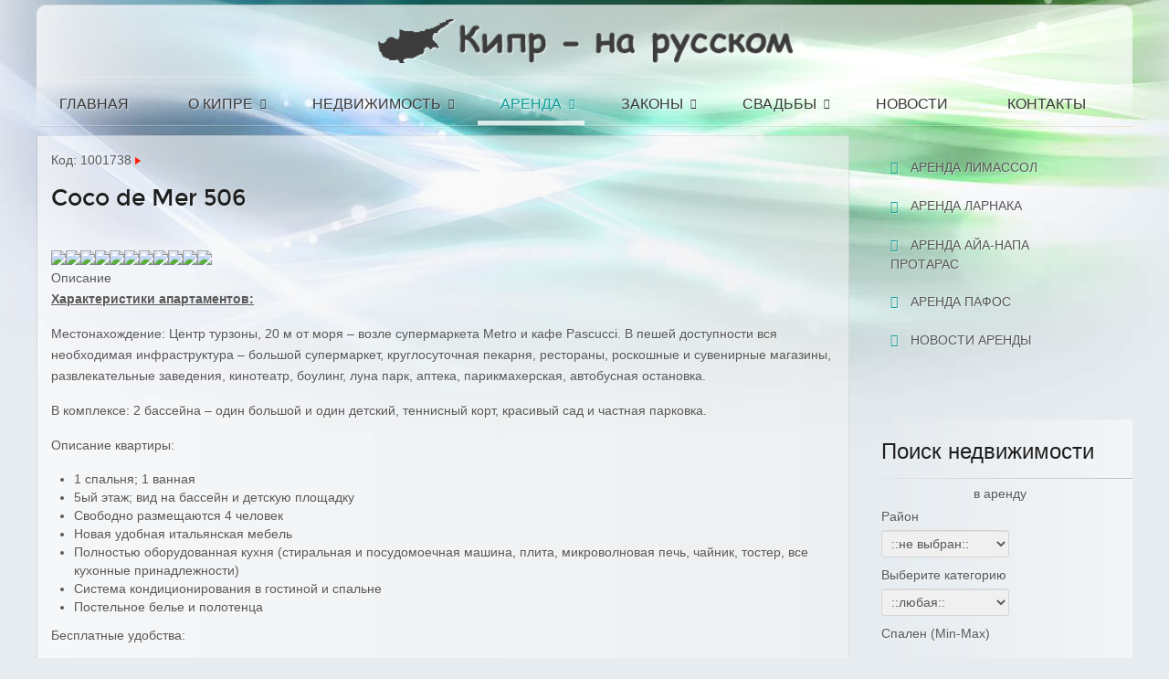

--- FILE ---
content_type: text/html; charset=utf-8
request_url: http://ru-kipr.ru/rent/2417/coco-de-mer-506
body_size: 10392
content:
<!doctype html>
<!-- Microdata markup added by Google Structured Data Markup Helper. -->
<html xml:lang="ru-ru" lang="ru-ru" >
<head>
<!-- Global site tag (gtag.js) - Google Analytics -->
<script async src="https://www.googletagmanager.com/gtag/js?id=UA-34333777-1"></script>
<script>
  window.dataLayer = window.dataLayer || [];
  function gtag(){dataLayer.push(arguments);}
  gtag('js', new Date());

  gtag('config', 'UA-34333777-1');
</script>
    <meta name="viewport" content="width=device-width, initial-scale=1.0">
  <base href="http://ru-kipr.ru/rent/2417/coco-de-mer-506" />
  <meta http-equiv="content-type" content="text/html; charset=utf-8" />
  <meta name="description" content="Аренда апартаментов Coco de Mer 506 в Лимассоле, 1 спальня. Характеристики апартаментов:

Местонахождение: Центр турзоны, 20 м от моря – возле супермаркета..." />
  <meta name="generator" content="Estate Agent Improved - v2.5.4" />
  <title>Кипр на русском :: Coco de Mer 506</title>
  <link href="/favicon.ico" rel="shortcut icon" type="image/vnd.microsoft.icon" />
  <link rel="stylesheet" href="/components/com_estateagent/templates/shadowbox/shadowbox.css" type="text/css" />
  <link rel="stylesheet" href="/components/com_estateagent/assets/estateagent.css" type="text/css" />
  <link rel="stylesheet" href="/media/system/css/modal.css" type="text/css" />
  <link rel="stylesheet" href="/templates/rt_oculus/css-compiled/menu-b6e84d7f9eabddbacf042dec9a5a78f9.css" type="text/css" />
  <link rel="stylesheet" href="/templates/rt_oculus/css-compiled/menu.css" type="text/css" />
  <link rel="stylesheet" href="/libraries/gantry/css/grid-responsive.css" type="text/css" />
  <link rel="stylesheet" href="/templates/rt_oculus/css-compiled/bootstrap.css" type="text/css" />
  <link rel="stylesheet" href="/templates/rt_oculus/css-compiled/master-8a27267d98e9358bdf21c187b7b5f43c.css" type="text/css" />
  <link rel="stylesheet" href="/templates/rt_oculus/css-compiled/mediaqueries.css" type="text/css" />
  <link rel="stylesheet" href="/templates/rt_oculus/css-compiled/thirdparty-k2.css" type="text/css" />
  <link rel="stylesheet" href="http://ru-kipr.ru/modules/mod_ea_search/mod_ea_search.css" type="text/css" />
  <style type="text/css">
#rt-logo {background: url(/images/frontpage/logo.png) 50%/100% no-repeat !important;}
#rt-logo {width: 40%;height: 48px;min-width: 300px;}

  </style>
  <script src="/media/system/js/mootools-core.js" type="text/javascript"></script>
  <script src="/media/system/js/core.js" type="text/javascript"></script>
  <script src="/media/system/js/modal.js" type="text/javascript"></script>
  <script src="http://connect.facebook.net/ru_RU/all.js#xfbml=1" type="text/javascript"></script>
  <script src="/libraries/gantry/js/browser-engines.js" type="text/javascript"></script>
  <script src="/templates/rt_oculus/js/rokmediaqueries.js" type="text/javascript"></script>
  <script src="/modules/mod_roknavmenu/themes/default/js/responsive.js" type="text/javascript"></script>
  <script type="text/javascript">

		window.addEvent('domready', function() {

			SqueezeBox.initialize({});
			SqueezeBox.assign($$('a.modal'), {
				parse: 'rel'
			});
		});window.addEvent('domready', function() {
			$$('.hasTip').each(function(el) {
				var title = el.get('title');
				if (title) {
					var parts = title.split('::', 2);
					el.store('tip:title', parts[0]);
					el.store('tip:text', parts[1]);
				}
			});
			var JTooltips = new Tips($$('.hasTip'), { maxTitleChars: 50, fixed: false});
		});
  </script>
  <script type="text/javascript" src="https://maps.googleapis.com/maps/api/js?key=AIzaSyAuUYEqpLwql3-LBvsQve6mANDk0npEYwg&v=3.exp&libraries=geometry"></script>
  <script type="text/javascript">
<!-- // 
// GoogleMap api MultiPoint Version 3.0 
// written for Estate Aagent Improved
// 2012 Manos Orfanoudakis
// http://www.eaimproved.eu
// Published under GNU GPL
//<![CDATA[
function GMapExtended(divider){
	this.divname=divider;
	var self=this;
	//this.beforeLoad=function () {};
	//this.afterLoad =function () {};
	if (window.addEventListener) //DOM method for binding an event
	{
		window.addEventListener("load", function (){self.GMapload();}, false);
	}
	else if (window.attachEvent) //IE exclusive method for binding an event
	{
		window.attachEvent("onload",function (){self.GMapload();});
	}
}		
 

GMapExtended.prototype.clearOverlays= function ()
	{
		while(this.mypoints[0]){
		   this.mypoints.pop().setMap(null);
		  }
	};
GMapExtended.prototype.showLocation=function (point){
		var parts = point.split(";");
		var lat = parseFloat( parts[0] );
		var lon = parseFloat( parts[1] );
		lat = lat.toFixed(6);
		lon = lon.toFixed(6);
		var point=new google.maps.LatLng(lat,lon);
		//eagmap.checkResize();
		this.map.setCenter(point);
		this.map.setZoom(parseInt(parts[2]));
		
	}
		
GMapExtended.prototype.addPoint = function(point, text,listener){

	this.infowindowvar.close();								   
	if(typeof point == "string"){
		var parts=point.split(";");
		var lat = parseFloat( parts[0] );
		var lon = parseFloat( parts[1] );
		lat = lat.toFixed(6);
		lon = lon.toFixed(6);
		point=new google.maps.LatLng(lat,lon);
	}
			
	var marker = new google.maps.Marker({
        position: point, 
        map: this.map,
        title: 'Click for Details',
		//draggable: true,
		clickable:true
		
    });

	this.mypoints.push(marker);
		  
		var m=this; //map!=this in the context of the inline function
		if(text){
			google.maps.event.addListener(marker, 'click',function(){
					m.infowindowvar.close();								   
					m.infowindowvar.setContent(text);		
					m.infowindowvar.open(m.map,marker);
//				marker.openInfoWindowHtml(text);			
			});
		}
		if(listener){
			google.maps.event.addListener(marker, 'click',listener);
		}
	}
GMapExtended.prototype.beforeLoad=function () {};
GMapExtended.prototype.afterLoad =function () {};

GMapExtended.prototype.GMapload=function(){
	
		this.beforeLoad();
		
		var myOptions = {
		zoom: 10,		center: new google.maps.LatLng(0, 0),
		//navigationControl: true,
		scaleControl: true,
		scrollwheel: false,
		mapTypeControl: true,
		zoomControl: true,
		panControl : true,
		zoomControlOptions: {
            style: google.maps.ZoomControlStyle.DEFAULT        },
		//size: (600, 700, 'px', 'px'),
		streetViewControl: false,
		overviewMapControl: true,
		overviewMapControlOptions: { opened: false },
		mapTypeId: google.maps.MapTypeId.ROADMAP//$eaconf->ea_googlemap_enable_overview
		//mapTypeId: google.maps.MapTypeId.HYBRID //todo
		
		//panControl: true,
		//zoomControl: true,
		//streetViewControl: true,
		//overviewMapControl: true
		
		
		
		}
		
		this.geocoder = new google.maps.Geocoder();
		this.map = new google.maps.Map(document.getElementById(this.divname),myOptions);
		google.maps.event.trigger(this.divname, 'resize')
		this.mypoints =[]; //Store all points here<br 
		this.infowindowvar= new google.maps.InfoWindow();
					
		this.fixView();
		
		if(this.defaultPoint)
		{
			this.addPoint(this.defaultPoint,this.defaultPointText);
			this.showLocation(this.defaultPoint);
		}
		this.afterLoad();
		
	}
	
GMapExtended.prototype.fixView=function(){
		var self=this;
		google.maps.event.trigger(this, 'resize');
 		setTimeout(function (){self.fixView();},10);
	}
  

	
//]]>
// -->
</script>
  <script type="text/javascript">
		<!-- // 
		var mapDivgmap= new GMapExtended("gmap");
		mapDivgmap.defaultPoint="34.70244456308207;33.10471236588069;12";
				mapDivgmap.defaultPointText="<div style=\"padding: 1px;\"><div style=\"width:95%;border-bottom:#999 solid 1px;margin-bottom:4px;\">Coco de Mer 506<\/div><div style=\"float:left; padding:2px;\">\x3Cimg src=\"http://ru-kipr.ru/media/com_estateagent/pictures/t21b4b2939d8c2aa67e5c08374f88e22b.jpg\" style=\"width:60px; border:1px solid #999; padding 1px;\" alt=\'\'/\x3E<\/div><div style=\"width:280px;padding: 2px;color:#333; \">Характеристики апартаментов:\r\n\r\nМестонахождение: Центр ту...\x3Cbr/\x3E<\/div><div style=\"clear:both; \"><\/div><\/div>";
				// -->
		</script>
  <script  language="javascript" type="text/javascript">
		<!-- // 
		//document.write(document.cookie);
		function createCookie(name,value,days) {
			if (days) {
				var date = new Date();
				date.setTime(date.getTime()+(days*24*60*60*1000));
				var expires = "; expires="+date.toGMTString();
			}
			else var expires = "";
			document.cookie = name+"="+value+expires+"; path=/";
		}

		function readCookie(name) {
			var nameEQ = name + "=";
			var ca = document.cookie.split(';');
			
			for(var i=0;i < ca.length;i++) {
				var c = ca[i];
				while (c.charAt(0)==' ') c = c.substring(1,c.length);
				if (c.indexOf(nameEQ) == 0) return c.substring(nameEQ.length,c.length);
			}
			return null;
		}
		
				
		function eraseCookie(name) {
	
			document.cookie = name +'=; expires=Thu, 01-Jan-00 00:00:01 GMT;';
		}
		
		function addToShortList(id){
			list=readCookie('ea_shortlist');
			if(list==null)
				list=['0'];
			else
				list=list.split('-');
			//list=list.filter(arrayRem);
			newlist=new Array();
			while(list.length>0)
			{
				el=list.pop();
				if(el!=id)
				newlist.push(el);
				
			}
	
			list=newlist;
	
			list.push(id);
			createCookie('ea_shortlist',list.join('-'));
		}
		function removeShortList(id){
			list=readCookie('ea_shortlist');
			if(list==null)
				list=['0'];
			else
				list=list.split('-');
			newlist=[];
			while(list.length>0)
			{
				el=list.pop();
				if(el!=id)
				newlist.push(el);
				
			}
	
			list=newlist;

			createCookie('ea_shortlist',list.join('-'));
		}
		
		function returnObjById( id )
		{
			if (document.getElementById)
				var returnVar = document.getElementById(id);
			else if (document.all)
				var returnVar = document.all[id];
			else if (document.layers)
				var returnVar = document.layers[id];
			return returnVar;
		}
		
			
		function eagetElementsByClass(searchClass) {
			var classElements = new Array();
				node = document;
				tag = '*';
			var els = node.getElementsByTagName(tag);
			var elsLen = els.length;
			var pattern = new RegExp("(^|\\s)"+searchClass+"(\\s|$)");
			for (i = 0, j = 0; i < elsLen; i++) {
				if ( pattern.test(els[i].className) ) {
					classElements[j] = els[i];
					j++;
				}
			}
			return classElements;
		}
		function contains(list,element) 
		  {
				  for (var i = 0; i < list.length; i++) 
			   {
					  if (list[i] == element) 
				  {
							  return true;
					  }
				  }
				  return false;
		  };
  
		function WriteLink(id,nofix){
			list=readCookie('ea_shortlist');
			if(list==null){
					list=new Array();
					list.push('0');
			}
				else
					list=list.split('-');
			
			thespan = returnObjById('eaShortlistLink'+id);
			if(contains(list,id)==false)
				thespan.innerHTML="<a href=\"javascript: addToShortList('"+id+"'); WriteLink('"+id+"');\"><image src=\"http://ru-kipr.ru/media/com_estateagent/gui/fav_add.png\" alt=\"Добавить в мой список\"><\/img>&nbsp;Добавить в мой список<\/a>";
			else
				thespan.innerHTML="<a href=\"javascript: removeShortList('"+id+"'); WriteLink('"+id+"');\"><image src=\"http://ru-kipr.ru/media/com_estateagent/gui/fav_delete.png\" alt=\"Удалить из моего списка\"><\/img>&nbsp;Удалить из моего списка<\/a>";
				if(list.length>1)
				{
					classelem=eagetElementsByClass('ea_shortlist_view');
					for(i=0; i<classelem.length; i++)
					{
						classelem[i].style.display="";
						
					}
				}
				else
				{
					classelem=eagetElementsByClass('ea_shortlist_view');
					for(i=0; i<classelem.length; i++)
					{
						
						classelem[i].style.display="none";
						
					}
					
				}

		}

		// -->
		</script>
</head>
<body  class="logo-type-custom backgroundtop-type-preset8 backgroundbottom-type-preset8 main-body-style-light font-family-oculus font-size-is-default menu-type-splitmenu layout-mode-responsive col12">
  <div id="rt-page-surround">
    <div id="rt-bg-top">
      <div id="rt-bg-bottom">
                        
        <div class="rt-container">
                    <header id="rt-top-surround">
                        <div id="rt-header">
              <div class="rt-grid-12 rt-alpha rt-omega">
            <div class="rt-block logo-block">
            <a href="/" id="rt-logo"></a>
        </div>
        
</div>
              <div class="clear"></div>
            </div>
                                    <div id="rt-navigation">
              <div class="rt-grid-12 rt-alpha rt-omega">
    	<div class="rt-block menu-block">
		<div class="gf-menu-device-container"></div>
<ul class="gf-menu gf-splitmenu l1 top" >
                     <li class="item110" >

                <a class="item" href="/"  >

                                Главная                </a>

                    </li>
		                     <li class="item27 parent" >

                <a class="item" href="/cyprus"  >

                                О Кипре                </a>

                    </li>
		                     <li class="item37 parent" >

                <a class="item" href="/sale"  >

                                Недвижимость                </a>

                    </li>
		                     <li class="item65 parent active last" id="current">

                <a class="item" href="/rent"  >

                                Аренда                </a>

                    </li>
		                     <li class="item71 parent" >

                <a class="item" href="/legislation"  >

                                Законы                </a>

                    </li>
		                     <li class="item93 parent" >

                <a class="item" href="/svadba-na-kipre"  >

                                Свадьбы                </a>

                    </li>
		                     <li class="item87" >

                <a class="item" href="/news"  >

                                Новости                </a>

                    </li>
		                     <li class="item77" >

                <a class="item" href="/contacts"  >

                                Контакты                </a>

                    </li>
		    </ul>		<div class="clear"></div>
	</div>
	
</div>
              <div class="clear"></div>
            </div>
                      </header>
                              <div id="rt-transition">
                                    <div id="rt-utility">
                            <div class="clear"></div>
            </div>
                                                                                  
<div id="rt-main" class="mb9-sa3">
                <div class="rt-container">
                    <div class="rt-grid-9 ">
                                                						<div class="rt-block">
	                        <div id="rt-mainbody">
								<div class="component-content">
	                            	        	
        <div itemscope itemtype="http://schema.org/Product">
	<div class="ea_default_object_header contentheading">
		Код:&nbsp;1001738&nbsp;<img src="/media/com_estateagent/gui/arrow.png" alt="Arrow"  /><h1 itemprop='name'>Coco de Mer 506</h1>        </div>
	<div class="ea_sharelinks">
        
        <div id="fb-root"></div>                <script language="javascript" type="text/javascript">
					//<![CDATA[
					document.write('<fb:like expr:href="http://ru-kipr.ru/index.php?option=com_estateagent&view=showproperty&id=2417&Itemid=65"  layout="button_count" send="true" show_faces="false" width="200" colorscheme="light"></fb:like>');
					//]]>
				</script>
              
                        <div class="ea_clearboth"></div>
        </div>
	
	
		
	<div class="ea_wrapper">
    	<div class="ea_left_col">
        	
		<div class="ea_default_border"><a href="http://ru-kipr.ru/media/com_estateagent/pictures/21b4b2939d8c2aa67e5c08374f88e22b.jpg"  class="modal"><img itemprop="image" src="http://ru-kipr.ru/media/com_estateagent/pictures/t21b4b2939d8c2aa67e5c08374f88e22b.jpg" class="ea_modal_thump"/></a><a href="http://ru-kipr.ru/media/com_estateagent/pictures/72276f50016f7948300f6ffb144d6aa2.jpg"  class="modal"><img itemprop="image" src="http://ru-kipr.ru/media/com_estateagent/pictures/t72276f50016f7948300f6ffb144d6aa2.jpg" class="ea_modal_thump"/></a><a href="http://ru-kipr.ru/media/com_estateagent/pictures/b8a8f157c63ff399f303e651eb8fd869.jpg"  class="modal"><img itemprop="image" src="http://ru-kipr.ru/media/com_estateagent/pictures/tb8a8f157c63ff399f303e651eb8fd869.jpg" class="ea_modal_thump"/></a><a href="http://ru-kipr.ru/media/com_estateagent/pictures/19ca460d50a973257e48c50127b694c8.jpg"  class="modal"><img itemprop="image" src="http://ru-kipr.ru/media/com_estateagent/pictures/t19ca460d50a973257e48c50127b694c8.jpg" class="ea_modal_thump"/></a><a href="http://ru-kipr.ru/media/com_estateagent/pictures/9e11b149b761b8b8f0e578ddaa5a43de.jpg"  class="modal"><img itemprop="image" src="http://ru-kipr.ru/media/com_estateagent/pictures/t9e11b149b761b8b8f0e578ddaa5a43de.jpg" class="ea_modal_thump"/></a><a href="http://ru-kipr.ru/media/com_estateagent/pictures/56d00f10f3614fcbcec7bec1f25508bf.jpg"  class="modal"><img itemprop="image" src="http://ru-kipr.ru/media/com_estateagent/pictures/t56d00f10f3614fcbcec7bec1f25508bf.jpg" class="ea_modal_thump"/></a><a href="http://ru-kipr.ru/media/com_estateagent/pictures/086600c8db99a352848829e4cc607465.jpg"  class="modal"><img itemprop="image" src="http://ru-kipr.ru/media/com_estateagent/pictures/t086600c8db99a352848829e4cc607465.jpg" class="ea_modal_thump"/></a><a href="http://ru-kipr.ru/media/com_estateagent/pictures/a9183cf910d9c396b4ac470e0bb1b238.jpg"  class="modal"><img itemprop="image" src="http://ru-kipr.ru/media/com_estateagent/pictures/ta9183cf910d9c396b4ac470e0bb1b238.jpg" class="ea_modal_thump"/></a><a href="http://ru-kipr.ru/media/com_estateagent/pictures/957b5a6f51ed9cc051da5f57cde7430b.jpg"  class="modal"><img itemprop="image" src="http://ru-kipr.ru/media/com_estateagent/pictures/t957b5a6f51ed9cc051da5f57cde7430b.jpg" class="ea_modal_thump"/></a><a href="http://ru-kipr.ru/media/com_estateagent/pictures/39159511c7a33f1134ad67ae04262ade.jpg"  class="modal"><img itemprop="image" src="http://ru-kipr.ru/media/com_estateagent/pictures/t39159511c7a33f1134ad67ae04262ade.jpg" class="ea_modal_thump"/></a><a href="http://ru-kipr.ru/media/com_estateagent/pictures/e8d0a89178c728a0b22d35394ec9b473.jpg"  class="modal"><img itemprop="image" src="http://ru-kipr.ru/media/com_estateagent/pictures/te8d0a89178c728a0b22d35394ec9b473.jpg" class="ea_modal_thump"/></a></div>	                    <div class="ea_default_border">
					<div class="ea_default_sectiontableheader sectiontableheader">Описание</div>
                                        <div itemprop="description">
					<p><u><b>Характеристики апартаментов:
</b></u></p>
<p>Местонахождение: Центр турзоны, 20 м от моря – возле супермаркета Metro и кафе Pascucci. В пешей доступности вся необходимая инфраструктура – большой супермаркет, круглосуточная пекарня, рестораны, роскошные и сувенирные магазины, развлекательные заведения, кинотеатр, боулинг, луна парк, аптека, парикмахерская, автобусная остановка.</p>
<p>В комплексе: 2 бассейна – один большой и один детский, теннисный корт, красивый сад и частная парковка.</p>
<p>Описание квартиры: </p>
<ul>
	<li>1 спальня; 1 ванная</li>
	<li>5ый этаж; вид на бассейн и детскую площадку</li>
	<li>Свободно размещаются 4 человек </li>
	<li>Новая удобная итальянская мебель </li>
	<li>Полностью оборудованная кухня (стиральная и посудомоечная машина, плита, микроволновая печь, чайник, тостер, все кухонные принадлежности)</li>
	<li>
Система кондиционирования в гостиной и спальне </li>
	<li>Постельное белье и полотенца </li>
</ul>
<p>Бесплатные удобства: </p>
<ul>
	<li>Беспроводной интернет </li>
	<li>Спутниковое телевидение с русскими каналами </li>
	
</ul>
<p></p>                                        </div>
                   </div>
			                
         <div class="ea_default_border">
                      
                                      
                        <div class="ea_default_sectiontableheader sectiontableheader">Расположение объекта</div>
                      
                   
                                        <div class="ea_property_location"><span class="ea_property_location_label">Город</span>Limassol</div>
                                          <div class="ea_property_location"><span class="ea_property_location_label">Район</span>Limassol</div>
                                                               <div class="ea_property_location"><span class="ea_property_location_label">Страна</span>Кипр</div>
                     			</div>
         
         
         
          
				
			<div class="ea_default_border">
			<div class="ea_default_sectiontableheader sectiontableheader">Map</div>
									
            <div id="gmap" style ="border: 1px solid #EBEBEB; width:auto; height:350px;overflow:hidden"></div>			
			</div>
			  
            <div><a href="/rent/limassol-rent">Аренда недвижимости в Лимассоле</div>            

       </div>   
   
          
	<div class="ea_right_col">
               
        	<div class="ea_default_header-l">
            	            	<div style="width:100%"></div>
            	<div style="width:100%"></div> 
            	                            	        <div id="eaShortlistLink2417"></div>
        
        
		<script   language="javascript" type="text/javascript">
		<!-- // 
		
		if (window.addEventListener) //DOM method for binding an event
		{
			window.addEventListener("load", function(){WriteLink('2417');}, false);
		}
		else if (window.attachEvent) //IE exclusive method for binding an event
		{
			window.attachEvent("onload", function(){WriteLink('2417');});
		}	
		
		// -->
		</script>
         
		
                                        
        	</div>
          
           			 
				                
                <div class="ea_default_border">
                <div class="ea_default_sectiontableheader sectiontableheader">Данные объекта</div>
                <div class="ea_objectdata_info" ><span class="ea_objectdata_label">Тип объекта</span>:&nbsp;квартира / апартаменты</div><div class="ea_objectdata_info" ><span class="ea_objectdata_label">Жилая площадь</span>:&nbsp;45&nbsp;m&sup2;</div><div class="ea_objectdata_info" ><span class="ea_objectdata_label">Спален</span>:&nbsp;1</div><div class="ea_objectdata_info" ><span class="ea_objectdata_label">Санузлов</span>:&nbsp;1</div>				</div>

				<div class="ea_default_border">
                <div class="ea_default_sectiontableheader sectiontableheader">Финансовая информация</div>
            	<div class="ea_financial_info" ><span class="ea_financial_label">Тип:</span><span class="ea_pricebox">аренда</span></div>				<div class="ea_financial_info" ><span class="ea_financial_label">Цена:</span><span itemprop="offers" itemscope itemtype="http://schema.org/Offer" class="ea_pricebox"> от <span class="ea_price"><span itemprop="priceCurrency">&euro;</span>&nbsp;<span itemprop="price">72</span></span></span></div>				<div class="ea_clearboth"></div>
                </div>

				
                
              
                         
            <div class="ea_default_border">
            		<div class="ea_default_sectiontableheader sectiontableheader">Контактные данные</div>
                    <div class="ea_contact_photo_obj">
                                        </div>
                    <div class="ea_contact_address_obj">
                    <span class="ea_default_label">Имя :</span> Olga<br /><span class="ea_default_label">Адрес :</span> 2 Spyrou Kyprianou str<br /><span class="ea_default_label">Город :</span> Larnaca<br /><span class="ea_default_label">Страна :</span> Кипр<br />                    </div>
                   <div class="ea_clearboth"></div>
                    <div class="ea_contact_details_obj">
                                        </div>
                                         
                    <div class="button" style="background-image:linear-gradient(#13B5AE, #17E7DE 50%, #0E9691);"><a  id="contactform2417" class="modal" rel="{handler: 'iframe', size: {x: 300, y: 500}}" href="/component/estateagent/?view=mailform&amp;id=1&amp;propertyid=2417&amp;tmpl=component"  title="Отправить сообщение" ><img src="/media/com_estateagent/gui/email_go.png" border="0" alt="contact" title="contact" />&nbsp;Отправить сообщение</a></div>
                    
                    
            
                    
            </div>   
                             
			
       </div>
            <div style="clear:both"></div>
 </div>
 
</div>
  
								</div>
	                        </div>
						</div>
                                                                    </div>
                                <div class="rt-grid-3 ">
                <div id="rt-sidebar-b">
                    	<div class="rt-block ">
		<div class="module-surround">
						<div class="module-content submenu">
		    	<ul class="menu l1 " >
                     <li class="item66" >

                <a class="item" href="/rent/limassol-rent"  >

                                Аренда Лимассол                </a>

                    </li>
		                     <li class="item67" >

                <a class="item" href="/rent/larnaca-rent"  >

                                Аренда Ларнака                </a>

                    </li>
		                     <li class="item68" >

                <a class="item" href="/rent/agia-napa-protaras-rent"  >

                                Аренда Айа-Напа Протарас                </a>

                    </li>
		                     <li class="item69" >

                <a class="item" href="/rent/pafos-rent"  >

                                Аренда Пафос                </a>

                    </li>
		                     <li class="item251" >

                <a class="item" href="/rent/rent-news"  >

                                Новости аренды                </a>

                    </li>
		    </ul>			</div>
		</div>
	</div>
	
        <div class="rt-block ">
           	<div class="module-surround">
		        	        	<div class="module-content">
	        		<div class="bannergroup">


</div>
	        	</div>
    		</div>
    	</div>
	        <div class="rt-block title4 box6 rt-horizontal-gradient fp-roksprocket-lists-3 nomarginright">
           	<div class="module-surround">
		        				<div class="module-title">
					<h2 class="title">Поиск недвижимости</h2>				</div>
	        		        	<div class="module-content">
	        		<fieldset><form  action="/rent/showresult2" method="get" name="easearch_mod_120"><div style="text-align: center; margin: -15px 0px 3px;">в аренду</div><div class="ea_vert_border"><label class="easm_label" for="src_district_120">Район</label><select id="src_district_120" name="src_district"  class="inputbox" style="width:140px " >
	<option value="no">::не выбран::</option>
	<option value="Ayia Napa Protaras">Ayia Napa Protaras</option>
	<option value="Larnaka">Larnaka</option>
	<option value="Limassol">Limassol</option>
	<option value="Nicosia">Nicosia</option>
	<option value="Paphos">Paphos</option>
	<option value="Troodos">Troodos</option>
</select>
</div><div class="ea_vert_border"><label class="easm_label" for="src_cat_120">Выберите категорию</label><select id="src_cat_120" name="src_cat" class="inputbox" style="width:140px " >
	<option value="">::любая::</option>
	<option value="2">вилла / дом</option>
	<option value="5">таунхауз</option>
	<option value="8">мезонет</option>
	<option value="1">квартира / апартаменты</option>
	<option value="3">участок</option>
	<option value="4">бизнес</option>
</select>
</div><input type="hidden" name="type" value="1"><div class="ea_vert_border"><label class="easm_label">Спален (Min-Max)</label><br/><select id="bedrooms_min_120" name="bedrooms_min" class="inputbox ea_minmax_input" >
	<option value="-1">---</option>
	<option value="0">0</option>
	<option value="1">1</option>
	<option value="2">2</option>
	<option value="3">3</option>
	<option value="4">4</option>
	<option value="5">5</option>
	<option value="6">6</option>
	<option value="7">7</option>
	<option value="8">8</option>
	<option value="9">9</option>
	<option value="10">10</option>
</select>
 - <select id="bedrooms_max_120" name="bedrooms_max" class="inputbox ea_minmax_input" >
	<option value="-1">---</option>
	<option value="0">0</option>
	<option value="1">1</option>
	<option value="2">2</option>
	<option value="3">3</option>
	<option value="4">4</option>
	<option value="5">5</option>
	<option value="6">6</option>
	<option value="7">7</option>
	<option value="8">8</option>
	<option value="9">9</option>
	<option value="10">10</option>
</select>
</div><div class="ea_vert_border"><label class="easm_label">Введите код объекта или слова для поиска</label><input class="inputbox ea_textboxwidth" type="text" name="searchstring"/></div><div class="ea_vert_border_button"><input class="button" type="submit"  value="Начать поиск" /></div><input type="hidden" name="isnewsearch" value="1" /></form></fieldset>	        	</div>
    		</div>
    	</div>
	        <div class="rt-block ">
           	<div class="module-surround">
		        	        	<div class="module-content">
	        		<div class="bannergroup">


</div>
	        	</div>
    		</div>
    	</div>
	        <div class="rt-block ">
           	<div class="module-surround">
		        	        	<div class="module-content">
	        		<div class="bannergroup">


</div>
	        	</div>
    		</div>
    	</div>
	
                </div>
            </div>

                    <div class="clear"></div>
                </div>
            </div>
                                              </div>
                              <footer id="rt-footer-surround">
            <div id="rt-footer-content">
                            <div id="rt-footer">
                <div class="rt-grid-12 rt-alpha rt-omega">
            <div class="rt-block ">
           	<div class="module-surround">
		        	        	<div class="module-content">
	        		<!-- BEGIN JIVOSITE CODE {literal} -->
<script type='text/javascript'>
(function(){ var widget_id = 'kglG1jdPEY';
var s = document.createElement('script'); s.type = 'text/javascript'; s.async = true; s.src = '//code.jivosite.com/script/widget/'+widget_id; var ss = document.getElementsByTagName('script')[0]; ss.parentNode.insertBefore(s, ss);})();</script>
<!-- {/literal} END JIVOSITE CODE -->	        	</div>
    		</div>
    	</div>
	
</div>
                <div class="clear"></div>
              </div>
                                          <div id="rt-copyright">
                <div class="rt-grid-3 rt-alpha">
            <div class="rt-block ">
           	<div class="module-surround">
		        	        	<div class="module-content">
	        		

<div class="custom"  >
	<ul>
<li>Как попасть на Кипр?</li>
<li><a href="/legislation/residency" title="вид на жительство на кипре">Вид на жительство</a></li>
<li><a href="/legislation/citizenship" title="гражданство кипра">Гражданство</a></li>
</ul></div>
	        	</div>
    		</div>
    	</div>
	
</div>
<div class="rt-grid-3">
            <div class="rt-block ">
           	<div class="module-surround">
		        	        	<div class="module-content">
	        		<form action="/" method="post">
	<div class="search">
		<label style="display:inline-block;font-weight:normal;vertical-align:text-bottom;" for="mod-search-searchword">Искать...</label><input name="searchword" id="mod-search-searchword" maxlength="20"  class="inputbox" type="text" size="20" value="поиск по сайту..."  onblur="if (this.value=='') this.value='поиск по сайту...';" onfocus="if (this.value=='поиск по сайту...') this.value='';" />	<input type="hidden" name="task" value="search" />
	<input type="hidden" name="option" value="com_search" />
	<input type="hidden" name="Itemid" value="65" />
	</div>
</form>
	        	</div>
    		</div>
    	</div>
	
</div>
<div class="rt-grid-3">
    	<div class="clear"></div>
	<div class="rt-block">
		
		© Кипр на русском 2010-2017	</div>
	
</div>
<div class="rt-grid-3 rt-omega">
    	<div class="clear"></div>
	<div class="rt-block">
		<a href="#" id="gantry-totop" rel="nofollow">Наверх</a>
	</div>
	
</div>
                <div class="clear"></div>
              </div>
                            
            </div>
          </footer>
                  </div>
                      </div>
    </div>
      </div>
<!--LiveInternet counter--><script type="text/javascript"><!--
document.write("<a href='http://www.liveinternet.ru/click' "+
"target=_blank><img src='//counter.yadro.ru/hit?t44.6;r"+
escape(document.referrer)+((typeof(screen)=="undefined")?"":
";s"+screen.width+"*"+screen.height+"*"+(screen.colorDepth?
screen.colorDepth:screen.pixelDepth))+";u"+escape(document.URL)+
";"+Math.random()+
"' alt='' title='LiveInternet' "+
"border='0' width='31' height='31'><\/a>")
//--></script><!--/LiveInternet-->

<!-- Yandex.Metrika counter -->
<script type="text/javascript">
(function (d, w, c) {
    (w[c] = w[c] || []).push(function() {
        try {
            w.yaCounter18392707 = new Ya.Metrika({id:18392707,
                    clickmap:true,
                    trackLinks:true,
                    accurateTrackBounce:true});
        } catch(e) { }
    });

    var n = d.getElementsByTagName("script")[0],
        s = d.createElement("script"),
        f = function () { n.parentNode.insertBefore(s, n); };
    s.type = "text/javascript";
    s.async = true;
    s.src = (d.location.protocol == "https:" ? "https:" : "http:") + "//mc.yandex.ru/metrika/watch.js";

    if (w.opera == "[object Opera]") {
        d.addEventListener("DOMContentLoaded", f, false);
    } else { f(); }
})(document, window, "yandex_metrika_callbacks");
</script>
<noscript><div><img src="//mc.yandex.ru/watch/18392707" style="position:absolute; left:-9999px;" alt="" /></div></noscript>
<!-- /Yandex.Metrika counter -->
<!-- Cleversite chat button -->
  <script type='text/javascript'>
    (function() { 
      var s = document['createElement']('script');
      s.type = 'text/javascript'; 
      s.async = true; 
      s.charset = 'utf-8';  
      s.src = '//cleversite.ru/cleversite/widget_new.php?supercode=1&referer_main='+encodeURIComponent(document.referrer)+'&clid=66048thHnr&siteNew=86949'; 
      var ss = document['getElementsByTagName']('script')[0]; 
      if(ss) {
        ss.parentNode.insertBefore(s, ss);
      } else {
        document.documentElement.firstChild.appendChild(s);
      };
    })(); 
  </script>
<!-- / End of Cleversite chat button -->
  </body>
</html>
